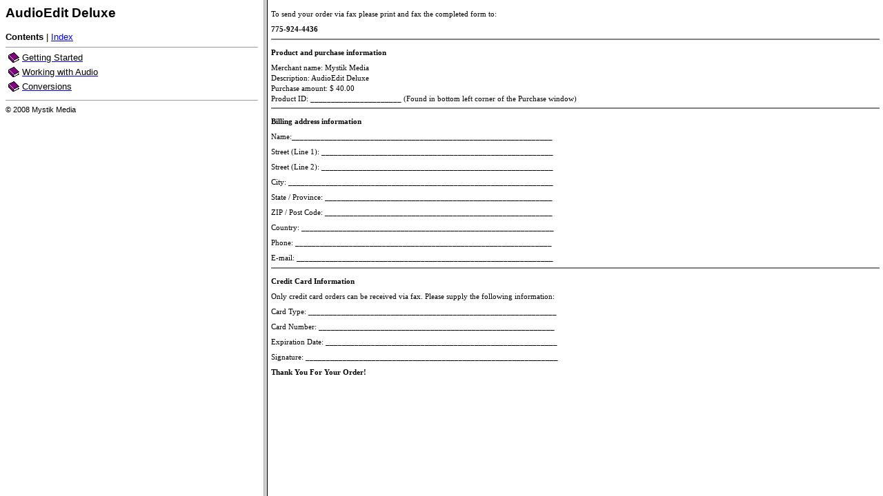

--- FILE ---
content_type: text/html
request_url: http://audioedit.mystikmedia.com/help/html_fax.htm
body_size: 1720
content:
<?xml version="1.0" encoding="UTF-8"?>
<!DOCTYPE html PUBLIC "-//W3C//DTD XHTML 1.1//EN" "http://www.w3.org/TR/xhtml11/DTD/xhtml11.dtd">
<html xmlns="http://www.w3.org/1999/xhtml">
<!-- saved from url=(0029)http://www.helpandmanual.com/ -->
<head><script type="text/javascript" src="helpman_topicinit.js"></script>
<!-- Redirect browser to frame page if page is not in the content frame. -->
<script type="text/javascript">
if (top.location.search.lastIndexOf("toc=0")<=0) {
  if (top.frames.length==0) { top.location.href="index.htm?html_fax.htm"; }
  else { parent.quicksync(''); }
}
</script>
   <title>Fax</title>
   <meta name="generator" content="Help &amp; Manual" />
   <meta name="keywords" content="contacting,contacting FAX,FAX" />
   <meta http-equiv="Content-Type" content="text/html; charset=UTF-8" />
   <meta http-equiv="Content-Style-Type" content="text/css" />
   <link type="text/css" href="default.css" rel="stylesheet" />
</head>
<body style="margin: 0px 0px 0px 0px; background: #FFFFFF;">
<div id="hmpopupDiv" style="visibility:hidden; position:absolute; z-index:1000; "></div>



<!-- Placeholder for topic body. -->
<table width="100%" border="0" cellspacing="0" cellpadding="5"><tr valign="top"><td align="left">
<p style="margin: 7px 0px 0px 0px;"><span style="font-size: 8pt; font-family: 'Verdana'; color: #000000;">To send your order via fax please print and fax the completed form to:</span></p>
<p style="margin: 7px 0px 0px 0px;"><span style="font-size: 8pt; font-family: 'Verdana'; font-weight: bold; color: #000000;">775-924-4436</span></p>
<hr noshade="noshade" size="2" /><p style="margin: 10px 0px 0px 0px;"><span style="font-size: 8pt; font-family: 'Verdana'; font-weight: bold; color: #000000;">Product and purchase information</span></p>
<p style="margin: 7px 0px 0px 0px;"><span style="font-size: 8pt; font-family: 'Verdana'; color: #000000;"> Merchant name:</span><span style="font-size: 8pt; font-family: 'Verdana'; color: #ffffff;"> </span><span style="font-size: 8pt; font-family: 'Verdana'; color: #000000;">Mystik Media</span></p>
<p style="margin: 0px 0px 0px 0px;"><span style="font-size: 8pt; font-family: 'Verdana'; color: #000000;"> Description: AudioEdit Deluxe</span></p>
<p style="margin: 0px 0px 0px 0px;"><span style="font-size: 8pt; font-family: 'Verdana'; color: #000000;"> Purchase amount:</span><span style="font-size: 8pt; font-family: 'Verdana'; color: #ffffff;"> </span><span style="font-size: 8pt; font-family: 'Verdana'; color: #000000;">$ 40.00</span></p>
<p style="margin: 0px 0px 0px 0px;"><span style="font-size: 8pt; font-family: 'Verdana'; color: #000000;"> Product ID:</span><span style="font-size: 8pt; font-family: 'Verdana'; color: #ffffff;"> </span><span style="font-size: 8pt; font-family: 'Verdana'; color: #000000;"> ______________________ (Found in bottom left corner of the Purchase window)</span></p>
<hr noshade="noshade" size="2" /><p style="margin: 10px 0px 0px 0px;"><span style="font-size: 8pt; font-family: 'Verdana'; font-weight: bold; color: #000000;">Billing address information</span></p>
<p style="margin: 7px 0px 0px 0px;"><span style="font-size: 8pt; font-family: 'Verdana'; color: #000000;">Name:_______________________________________________________________</span></p>
<p style="margin: 7px 0px 0px 0px;"><span style="font-size: 8pt; font-family: 'Verdana'; color: #000000;">Street (Line 1): ________________________________________________________</span></p>
<p style="margin: 7px 0px 0px 0px;"><span style="font-size: 8pt; font-family: 'Verdana'; color: #000000;">Street (Line 2): ________________________________________________________</span></p>
<p style="margin: 7px 0px 0px 0px;"><span style="font-size: 8pt; font-family: 'Verdana'; color: #000000;">City: ________________________________________________________________</span></p>
<p style="margin: 7px 0px 0px 0px;"><span style="font-size: 8pt; font-family: 'Verdana'; color: #000000;">State / Province: _______________________________________________________</span></p>
<p style="margin: 7px 0px 0px 0px;"><span style="font-size: 8pt; font-family: 'Verdana'; color: #000000;">ZIP / Post Code: _______________________________________________________</span></p>
<p style="margin: 7px 0px 0px 0px;"><span style="font-size: 8pt; font-family: 'Verdana'; color: #000000;">Country: _____________________________________________________________</span></p>
<p style="margin: 7px 0px 0px 0px;"><span style="font-size: 8pt; font-family: 'Verdana'; color: #000000;">Phone: ______________________________________________________________</span></p>
<p style="margin: 7px 0px 0px 0px;"><span style="font-size: 8pt; font-family: 'Verdana'; color: #000000;">E-mail: ______________________________________________________________</span></p>
<hr noshade="noshade" size="2" /><p style="margin: 10px 0px 0px 0px;"><span style="font-size: 8pt; font-family: 'Verdana'; font-weight: bold; color: #000000;">Credit Card Information</span></p>
<p style="margin: 7px 0px 0px 0px;"><span style="font-size: 8pt; font-family: 'Verdana'; color: #000000;">Only credit card orders can be received via fax. Please supply the following information:</span></p>
<p style="margin: 7px 0px 0px 0px;"><span style="font-size: 8pt; font-family: 'Verdana'; color: #000000;">Card Type: ____________________________________________________________</span></p>
<p style="margin: 7px 0px 0px 0px;"><span style="font-size: 8pt; font-family: 'Verdana'; color: #000000;">Card Number: _________________________________________________________</span></p>
<p style="margin: 7px 0px 0px 0px;"><span style="font-size: 8pt; font-family: 'Verdana'; color: #000000;">Expiration Date: ________________________________________________________</span></p>
<p style="margin: 7px 0px 0px 0px;"><span style="font-size: 8pt; font-family: 'Verdana'; color: #000000;">Signature: _____________________________________________________________</span></p>
<p style="margin: 7px 0px 0px 0px;"><span style="font-size: 8pt; font-family: 'Verdana'; font-weight: bold; color: #000000;">Thank You For Your Order!</span></p>

</td></tr></table>

<script defer src="https://static.cloudflareinsights.com/beacon.min.js/vcd15cbe7772f49c399c6a5babf22c1241717689176015" integrity="sha512-ZpsOmlRQV6y907TI0dKBHq9Md29nnaEIPlkf84rnaERnq6zvWvPUqr2ft8M1aS28oN72PdrCzSjY4U6VaAw1EQ==" data-cf-beacon='{"version":"2024.11.0","token":"39fb3b8725334806ad96b659a5d9edea","r":1,"server_timing":{"name":{"cfCacheStatus":true,"cfEdge":true,"cfExtPri":true,"cfL4":true,"cfOrigin":true,"cfSpeedBrain":true},"location_startswith":null}}' crossorigin="anonymous"></script>
</body>
</html>


--- FILE ---
content_type: text/html
request_url: http://audioedit.mystikmedia.com/help/index.htm?html_fax.htm
body_size: 1027
content:
<!DOCTYPE HTML PUBLIC "-//W3C//DTD HTML 4.01 Frameset//EN"
  "http://www.w3.org/TR/html4/frameset.dtd">
<html xmlns="http://www.w3.org/1999/xhtml">
<!-- saved from url=(0029)http://www.helpandmanual.com/ -->
<head>
<title>AudioEdit Deluxe</title>
<meta http-equiv="Content-Type" content="text/html; charset=UTF-8">
<script type="text/javascript" src="audioedit_deluxe2_navigation.js"></script>
<script type="text/javascript">
<!--
var defaulttopic="html_support.htm";
if (top.location.href.lastIndexOf("?") > 0) defaulttopic=top.location.href.substring(top.location.href.lastIndexOf("?")+1,top.location.href.length).replace(/:/g,"");
document.write('<frameset cols="30%,*" frameborder="1" framespacing="1">');
if (document.getElementById) {
  document.write('<frame name="hmnavigation" src="audioedit_deluxe2_content_dyn.html" title="Navigation frame">'); }
else {
  document.write('<frame name="hmnavigation" src="audioedit_deluxe2_content_static.html" title="Navigation frame">'); }
document.write('<frame name="hmcontent" src="' + defaulttopic + '" title="content frame">');
document.write('</frameset>');
//-->
</script>
</head>
<noscript>
  <frameset cols="30%,*" frameborder="1" framespacing="1">
  <frame name="hmnavigation" src="audioedit_deluxe2_content_static.html" title="Navigation frame">
  <frame name="hmcontent" src="html_support.htm" title="Content frame">
  <noframes>
    This page requires frames<br><a href="audioedit_deluxe2_content_static.html">Click here to view the table of contents without frames</a>
  </noframes>
  </frameset>
</noscript>
</html>

<script defer src="https://static.cloudflareinsights.com/beacon.min.js/vcd15cbe7772f49c399c6a5babf22c1241717689176015" integrity="sha512-ZpsOmlRQV6y907TI0dKBHq9Md29nnaEIPlkf84rnaERnq6zvWvPUqr2ft8M1aS28oN72PdrCzSjY4U6VaAw1EQ==" data-cf-beacon='{"version":"2024.11.0","token":"39fb3b8725334806ad96b659a5d9edea","r":1,"server_timing":{"name":{"cfCacheStatus":true,"cfEdge":true,"cfExtPri":true,"cfL4":true,"cfOrigin":true,"cfSpeedBrain":true},"location_startswith":null}}' crossorigin="anonymous"></script>


--- FILE ---
content_type: text/html
request_url: http://audioedit.mystikmedia.com/help/html_fax.htm
body_size: 1681
content:
<?xml version="1.0" encoding="UTF-8"?>
<!DOCTYPE html PUBLIC "-//W3C//DTD XHTML 1.1//EN" "http://www.w3.org/TR/xhtml11/DTD/xhtml11.dtd">
<html xmlns="http://www.w3.org/1999/xhtml">
<!-- saved from url=(0029)http://www.helpandmanual.com/ -->
<head><script type="text/javascript" src="helpman_topicinit.js"></script>
<!-- Redirect browser to frame page if page is not in the content frame. -->
<script type="text/javascript">
if (top.location.search.lastIndexOf("toc=0")<=0) {
  if (top.frames.length==0) { top.location.href="index.htm?html_fax.htm"; }
  else { parent.quicksync(''); }
}
</script>
   <title>Fax</title>
   <meta name="generator" content="Help &amp; Manual" />
   <meta name="keywords" content="contacting,contacting FAX,FAX" />
   <meta http-equiv="Content-Type" content="text/html; charset=UTF-8" />
   <meta http-equiv="Content-Style-Type" content="text/css" />
   <link type="text/css" href="default.css" rel="stylesheet" />
</head>
<body style="margin: 0px 0px 0px 0px; background: #FFFFFF;">
<div id="hmpopupDiv" style="visibility:hidden; position:absolute; z-index:1000; "></div>



<!-- Placeholder for topic body. -->
<table width="100%" border="0" cellspacing="0" cellpadding="5"><tr valign="top"><td align="left">
<p style="margin: 7px 0px 0px 0px;"><span style="font-size: 8pt; font-family: 'Verdana'; color: #000000;">To send your order via fax please print and fax the completed form to:</span></p>
<p style="margin: 7px 0px 0px 0px;"><span style="font-size: 8pt; font-family: 'Verdana'; font-weight: bold; color: #000000;">775-924-4436</span></p>
<hr noshade="noshade" size="2" /><p style="margin: 10px 0px 0px 0px;"><span style="font-size: 8pt; font-family: 'Verdana'; font-weight: bold; color: #000000;">Product and purchase information</span></p>
<p style="margin: 7px 0px 0px 0px;"><span style="font-size: 8pt; font-family: 'Verdana'; color: #000000;"> Merchant name:</span><span style="font-size: 8pt; font-family: 'Verdana'; color: #ffffff;"> </span><span style="font-size: 8pt; font-family: 'Verdana'; color: #000000;">Mystik Media</span></p>
<p style="margin: 0px 0px 0px 0px;"><span style="font-size: 8pt; font-family: 'Verdana'; color: #000000;"> Description: AudioEdit Deluxe</span></p>
<p style="margin: 0px 0px 0px 0px;"><span style="font-size: 8pt; font-family: 'Verdana'; color: #000000;"> Purchase amount:</span><span style="font-size: 8pt; font-family: 'Verdana'; color: #ffffff;"> </span><span style="font-size: 8pt; font-family: 'Verdana'; color: #000000;">$ 40.00</span></p>
<p style="margin: 0px 0px 0px 0px;"><span style="font-size: 8pt; font-family: 'Verdana'; color: #000000;"> Product ID:</span><span style="font-size: 8pt; font-family: 'Verdana'; color: #ffffff;"> </span><span style="font-size: 8pt; font-family: 'Verdana'; color: #000000;"> ______________________ (Found in bottom left corner of the Purchase window)</span></p>
<hr noshade="noshade" size="2" /><p style="margin: 10px 0px 0px 0px;"><span style="font-size: 8pt; font-family: 'Verdana'; font-weight: bold; color: #000000;">Billing address information</span></p>
<p style="margin: 7px 0px 0px 0px;"><span style="font-size: 8pt; font-family: 'Verdana'; color: #000000;">Name:_______________________________________________________________</span></p>
<p style="margin: 7px 0px 0px 0px;"><span style="font-size: 8pt; font-family: 'Verdana'; color: #000000;">Street (Line 1): ________________________________________________________</span></p>
<p style="margin: 7px 0px 0px 0px;"><span style="font-size: 8pt; font-family: 'Verdana'; color: #000000;">Street (Line 2): ________________________________________________________</span></p>
<p style="margin: 7px 0px 0px 0px;"><span style="font-size: 8pt; font-family: 'Verdana'; color: #000000;">City: ________________________________________________________________</span></p>
<p style="margin: 7px 0px 0px 0px;"><span style="font-size: 8pt; font-family: 'Verdana'; color: #000000;">State / Province: _______________________________________________________</span></p>
<p style="margin: 7px 0px 0px 0px;"><span style="font-size: 8pt; font-family: 'Verdana'; color: #000000;">ZIP / Post Code: _______________________________________________________</span></p>
<p style="margin: 7px 0px 0px 0px;"><span style="font-size: 8pt; font-family: 'Verdana'; color: #000000;">Country: _____________________________________________________________</span></p>
<p style="margin: 7px 0px 0px 0px;"><span style="font-size: 8pt; font-family: 'Verdana'; color: #000000;">Phone: ______________________________________________________________</span></p>
<p style="margin: 7px 0px 0px 0px;"><span style="font-size: 8pt; font-family: 'Verdana'; color: #000000;">E-mail: ______________________________________________________________</span></p>
<hr noshade="noshade" size="2" /><p style="margin: 10px 0px 0px 0px;"><span style="font-size: 8pt; font-family: 'Verdana'; font-weight: bold; color: #000000;">Credit Card Information</span></p>
<p style="margin: 7px 0px 0px 0px;"><span style="font-size: 8pt; font-family: 'Verdana'; color: #000000;">Only credit card orders can be received via fax. Please supply the following information:</span></p>
<p style="margin: 7px 0px 0px 0px;"><span style="font-size: 8pt; font-family: 'Verdana'; color: #000000;">Card Type: ____________________________________________________________</span></p>
<p style="margin: 7px 0px 0px 0px;"><span style="font-size: 8pt; font-family: 'Verdana'; color: #000000;">Card Number: _________________________________________________________</span></p>
<p style="margin: 7px 0px 0px 0px;"><span style="font-size: 8pt; font-family: 'Verdana'; color: #000000;">Expiration Date: ________________________________________________________</span></p>
<p style="margin: 7px 0px 0px 0px;"><span style="font-size: 8pt; font-family: 'Verdana'; color: #000000;">Signature: _____________________________________________________________</span></p>
<p style="margin: 7px 0px 0px 0px;"><span style="font-size: 8pt; font-family: 'Verdana'; font-weight: bold; color: #000000;">Thank You For Your Order!</span></p>

</td></tr></table>

<script defer src="https://static.cloudflareinsights.com/beacon.min.js/vcd15cbe7772f49c399c6a5babf22c1241717689176015" integrity="sha512-ZpsOmlRQV6y907TI0dKBHq9Md29nnaEIPlkf84rnaERnq6zvWvPUqr2ft8M1aS28oN72PdrCzSjY4U6VaAw1EQ==" data-cf-beacon='{"version":"2024.11.0","token":"39fb3b8725334806ad96b659a5d9edea","r":1,"server_timing":{"name":{"cfCacheStatus":true,"cfEdge":true,"cfExtPri":true,"cfL4":true,"cfOrigin":true,"cfSpeedBrain":true},"location_startswith":null}}' crossorigin="anonymous"></script>
</body>
</html>


--- FILE ---
content_type: text/css
request_url: http://audioedit.mystikmedia.com/help/default.css
body_size: 688
content:
/* Text Styles */
hr { color: #000000}
body, table /* Normal */
{
 font-size: 10pt;
 font-family: 'Arial';
 font-style: normal;
 font-weight: normal;
 color: #000000;
 text-decoration: none;
}
span.f_Body /* Body */
{
 font-size: 9pt;
 font-family: 'Verdana';
 color: #000000;
}
span.f_Bullet1 /* Bullet 1 */
{
 font-size: 9pt;
 font-family: 'Verdana';
 color: #000000;
}
span.f_Bullet1indent /* Bullet 1 indent */
{
 font-size: 9pt;
 font-family: 'Verdana';
 color: #000000;
}
span.f_Bullet1menulist /* Bullet 1 menu list */
{
 font-size: 8pt;
 font-family: 'Verdana';
 color: #000000;
}
span.f_Bulletindent /* Bullet indent */
{
 font-size: 9pt;
 font-family: 'Verdana';
 color: #000000;
}
span.f_CodeExample /* Code Example */
{
 font-size: 8pt;
 font-family: 'Courier New';
 color: #000000;
}
span.f_Comment /* Comment */
{
}
span.f_CourierFixed /* Courier Fixed */
{
 font-size: 9pt;
 font-family: 'Courier New';
 color: #000000;
}
span.f_Heading2 /* Heading 2 */
{
 font-size: 12pt;
 font-weight: bold;
}
span.f_Heading3 /* Heading 3 */
{
 font-family: 'Verdana';
 font-weight: bold;
}
span.f_Heading1 /* Heading1 */
{
 font-size: 14pt;
 font-weight: bold;
}
span.f_ImageCaption /* Image Caption */
{
 font-size: 8pt;
 font-weight: bold;
}
span.f_Important /* Important */
{
 font-family: 'Verdana';
 font-weight: bold;
}
span.f_menulistindent /* menu list indent */
{
 font-size: 8pt;
 font-family: 'Verdana';
 color: #000000;
}
span.f_Notes /* Notes */
{
}
span.f_Numbered /* Numbered */
{
 font-size: 9pt;
 font-family: 'Verdana';
}
span.f_popup /* popup */
{
 font-size: 9pt;
 color: #000000;
}
span.f_popupindent /* popup indent */
{
 font-size: 9pt;
 font-family: 'Verdana';
 color: #000000;
}
span.f_Tabletext /* Table text */
{
 font-size: 8pt;
 font-family: 'Verdana';
 color: #000000;
}
span.f_tip /* tip */
{
 font-family: 'Verdana';
 font-weight: bold;
}
span.f_tipindent /* tip indent */
{
 font-size: 9pt;
 font-family: 'Verdana';
 font-weight: bold;
 color: #000000;
}
/* Paragraph styles */
p /* Normal */
{
 text-align: left;
 text-indent: 0px;
 padding: 0px 0px 0px 0px;
 margin: 7px 0px 7px 0px;
}
.p_Body /* Body */
{
}
.p_Bullet1 /* Bullet 1 */
{
 text-indent: -15px;
 margin: 7px 0px 7px 21px;
}
.p_Bullet1indent /* Bullet 1 indent */
{
 text-indent: -15px;
 margin: 3px 0px 3px 47px;
}
.p_Bullet1menulist /* Bullet 1 menu list */
{
 text-indent: -15px;
 margin: 1px 0px 7px 21px;
}
.p_Bulletindent /* Bullet indent */
{
 text-indent: -15px;
 margin: 7px 0px 9px 40px;
}
.p_CodeExample /* Code Example */
{
 white-space: nowrap;
 margin: 0px 0px 0px 0px;
}
.p_Comment /* Comment */
{
}
.p_Heading2 /* Heading 2 */
{
 margin: 13px 0px 7px 0px;
}
.p_Heading3 /* Heading 3 */
{
 margin: 13px 0px 7px 0px;
}
.p_Heading1 /* Heading1 */
{
 margin: 13px 0px 7px 0px;
}
.p_ImageCaption /* Image Caption */
{
}
.p_Important /* Important */
{
 margin: 13px 0px 7px 0px;
}
.p_menulistindent /* menu list indent */
{
 text-indent: -18px;
 margin: 1px 0px 7px 38px;
}
.p_Notes /* Notes */
{
}
.p_Numbered /* Numbered */
{
 text-indent: -28px;
 margin: 3px 0px 3px 28px;
}
.p_popup /* popup */
{
}
.p_popupindent /* popup indent */
{
 text-indent: -15px;
 margin: 3px 0px 3px 47px;
}
.p_Tabletext /* Table text */
{
}
.p_tip /* tip */
{
 margin: 13px 0px 7px 0px;
}
.p_tipindent /* tip indent */
{
 margin: 13px 0px 7px 28px;
}


--- FILE ---
content_type: text/css
request_url: http://audioedit.mystikmedia.com/help/default.css
body_size: 688
content:
/* Text Styles */
hr { color: #000000}
body, table /* Normal */
{
 font-size: 10pt;
 font-family: 'Arial';
 font-style: normal;
 font-weight: normal;
 color: #000000;
 text-decoration: none;
}
span.f_Body /* Body */
{
 font-size: 9pt;
 font-family: 'Verdana';
 color: #000000;
}
span.f_Bullet1 /* Bullet 1 */
{
 font-size: 9pt;
 font-family: 'Verdana';
 color: #000000;
}
span.f_Bullet1indent /* Bullet 1 indent */
{
 font-size: 9pt;
 font-family: 'Verdana';
 color: #000000;
}
span.f_Bullet1menulist /* Bullet 1 menu list */
{
 font-size: 8pt;
 font-family: 'Verdana';
 color: #000000;
}
span.f_Bulletindent /* Bullet indent */
{
 font-size: 9pt;
 font-family: 'Verdana';
 color: #000000;
}
span.f_CodeExample /* Code Example */
{
 font-size: 8pt;
 font-family: 'Courier New';
 color: #000000;
}
span.f_Comment /* Comment */
{
}
span.f_CourierFixed /* Courier Fixed */
{
 font-size: 9pt;
 font-family: 'Courier New';
 color: #000000;
}
span.f_Heading2 /* Heading 2 */
{
 font-size: 12pt;
 font-weight: bold;
}
span.f_Heading3 /* Heading 3 */
{
 font-family: 'Verdana';
 font-weight: bold;
}
span.f_Heading1 /* Heading1 */
{
 font-size: 14pt;
 font-weight: bold;
}
span.f_ImageCaption /* Image Caption */
{
 font-size: 8pt;
 font-weight: bold;
}
span.f_Important /* Important */
{
 font-family: 'Verdana';
 font-weight: bold;
}
span.f_menulistindent /* menu list indent */
{
 font-size: 8pt;
 font-family: 'Verdana';
 color: #000000;
}
span.f_Notes /* Notes */
{
}
span.f_Numbered /* Numbered */
{
 font-size: 9pt;
 font-family: 'Verdana';
}
span.f_popup /* popup */
{
 font-size: 9pt;
 color: #000000;
}
span.f_popupindent /* popup indent */
{
 font-size: 9pt;
 font-family: 'Verdana';
 color: #000000;
}
span.f_Tabletext /* Table text */
{
 font-size: 8pt;
 font-family: 'Verdana';
 color: #000000;
}
span.f_tip /* tip */
{
 font-family: 'Verdana';
 font-weight: bold;
}
span.f_tipindent /* tip indent */
{
 font-size: 9pt;
 font-family: 'Verdana';
 font-weight: bold;
 color: #000000;
}
/* Paragraph styles */
p /* Normal */
{
 text-align: left;
 text-indent: 0px;
 padding: 0px 0px 0px 0px;
 margin: 7px 0px 7px 0px;
}
.p_Body /* Body */
{
}
.p_Bullet1 /* Bullet 1 */
{
 text-indent: -15px;
 margin: 7px 0px 7px 21px;
}
.p_Bullet1indent /* Bullet 1 indent */
{
 text-indent: -15px;
 margin: 3px 0px 3px 47px;
}
.p_Bullet1menulist /* Bullet 1 menu list */
{
 text-indent: -15px;
 margin: 1px 0px 7px 21px;
}
.p_Bulletindent /* Bullet indent */
{
 text-indent: -15px;
 margin: 7px 0px 9px 40px;
}
.p_CodeExample /* Code Example */
{
 white-space: nowrap;
 margin: 0px 0px 0px 0px;
}
.p_Comment /* Comment */
{
}
.p_Heading2 /* Heading 2 */
{
 margin: 13px 0px 7px 0px;
}
.p_Heading3 /* Heading 3 */
{
 margin: 13px 0px 7px 0px;
}
.p_Heading1 /* Heading1 */
{
 margin: 13px 0px 7px 0px;
}
.p_ImageCaption /* Image Caption */
{
}
.p_Important /* Important */
{
 margin: 13px 0px 7px 0px;
}
.p_menulistindent /* menu list indent */
{
 text-indent: -18px;
 margin: 1px 0px 7px 38px;
}
.p_Notes /* Notes */
{
}
.p_Numbered /* Numbered */
{
 text-indent: -28px;
 margin: 3px 0px 3px 28px;
}
.p_popup /* popup */
{
}
.p_popupindent /* popup indent */
{
 text-indent: -15px;
 margin: 3px 0px 3px 47px;
}
.p_Tabletext /* Table text */
{
}
.p_tip /* tip */
{
 margin: 13px 0px 7px 0px;
}
.p_tipindent /* tip indent */
{
 margin: 13px 0px 7px 28px;
}
